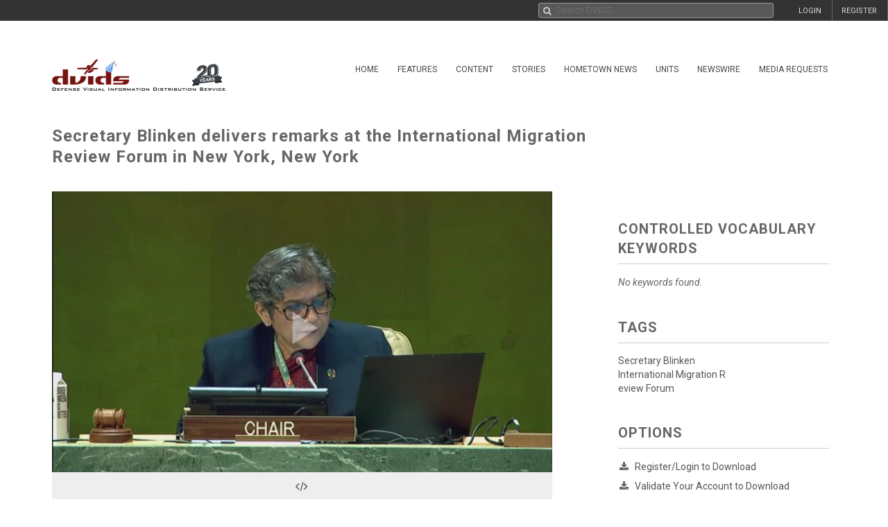

--- FILE ---
content_type: text/html; charset=UTF-8
request_url: https://www.dvidshub.net/video/844008/secretary-blinken-delivers-remarks-international-migration-review-forum-new-york-new-york
body_size: 13414
content:
<!DOCTYPE html PUBLIC "-//W3C//DTD XHTML+RDFa 1.0//EN" "http://www.w3.org/MarkUp/DTD/xhtml-rdfa-1.dtd"><html xmlns="http://www.w3.org/1999/xhtml" xmlns:og="http://opengraphprotocol.org/schema/" xmlns:fb="http://www.facebook.com/2008/fbml" xml:lang="en">
    <head>
        <meta http-equiv="X-UA-Compatible" content="IE=edge" />
        <meta name="apple-itunes-app" content="app-id=1032035346">

        <title>DVIDS - Video - Secretary Blinken delivers remarks at the International Migration Review Forum in New York, New York</title>        <meta http-equiv="Content-Type" content="text/html; charset=utf-8" />        <meta property="og:type" content="article" /><meta property="og:site_name" content="DVIDS" /><meta property="fb:app_id" content="153015051394159" /><meta property="og:title" content="Secretary Blinken delivers remarks at the International Migration Review Forum in New York, New York" /><meta property="og:url" content="https://www.dvidshub.net/video/844008/secretary-blinken-delivers-remarks-international-migration-review-forum-new-york-new-york" /><meta property="og:image" content="https://d1ldvf68ux039x.cloudfront.net/thumbs/frames/video/2205/844008/DOD_109001627.0000001/1000w_q95.jpg" /><meta property="og:description" content="Secretary Blinken delivers remarks at the International Migration Review Forum in New York, New York." />        <meta name="twitter:site" content="@dvidshub" /><meta name="twitter:card" content="player" /><meta name="twitter:title" content="Secretary Blinken delivers remarks at the International Migration Review Forum in New York, New York" /><meta name="twitter:url" content="https://www.dvidshub.net/video/844008/secretary-blinken-delivers-remarks-international-migration-review-forum-new-york-new-york" /><meta name="twitter:image" content="https://d1ldvf68ux039x.cloudfront.net/thumbs/frames/video/2205/844008/DOD_109001627.0000001/486x274_q95.jpg" /><meta name="twitter:player" content="https://www.dvidshub.net/video/embed/844008" /><meta name="twitter:player:width" content="486" /><meta name="twitter:player:height" content="274" />
        <meta name="viewport" content="width=device-width, user-scalable=no, initial-scale=1.0, minimum-scale=1.0">

        <link rel='preconnect' href='https://siteassets.dvidshub.net' />
        <link rel='preconnect' href='https://fonts.googleapis.com' crossorigin />
        
        <link rel="search" type="application/opensearchdescription+xml" title="DVIDSHub.net" href="//static.dvidshub.net/opensearch.xml" />
        <link rel="shortcut icon" href="/favicon.ico" />
        <link rel="apple-touch-icon" href="//static.dvidshub.net/images/apple-touch-icon.png" />

                                                                                                                                                                                        <link href="https://fonts.googleapis.com/css?family=Roboto:400,400italic,500,500italic,700,700italic,300,300italic" media="screen" rel="stylesheet" type="text/css" />
<link href="https://siteassets.dvidshub.net/css/yui.pure.min.css" media="screen, print" rel="stylesheet" type="text/css" />
<link href="https://siteassets.dvidshub.net/css/uikit.min.css" media="screen, print" rel="stylesheet" type="text/css" />
<link href="https://siteassets.dvidshub.net/css/components/autocomplete.min.css" media="screen, print" rel="stylesheet" type="text/css" />
<link href="https://siteassets.dvidshub.net/css/components/datepicker.min.css" media="screen, print" rel="stylesheet" type="text/css" />
<link href="https://siteassets.dvidshub.net/css/components/tooltip.min.css" media="screen, print" rel="stylesheet" type="text/css" />
<link href="https://siteassets.dvidshub.net/css/components/notify.almost-flat.css" media="screen, print" rel="stylesheet" type="text/css" />
<link href="https://siteassets.dvidshub.net/css/components/slidenav.css" media="screen, print" rel="stylesheet" type="text/css" />
<link href="https://siteassets.dvidshub.net/css/components/slideshow.min.css" media="screen, print" rel="stylesheet" type="text/css" />
<link href="https://siteassets.dvidshub.net/css/font-awesome.min.css" media="screen, print" rel="stylesheet" type="text/css" />
<link href="https://siteassets.dvidshub.net/css/site.css" media="screen, print" rel="stylesheet" type="text/css" />
<link href="https://siteassets.dvidshub.net/css/asset.css" media="screen, print" rel="stylesheet" type="text/css" />
<link href="https://siteassets.dvidshub.net/css/dvids-slick-theme.css" media="screen, print" rel="stylesheet" type="text/css" />
<link href="https://siteassets.dvidshub.net/css/slick.css" media="screen, print" rel="stylesheet" type="text/css" />
<link href="https://siteassets.dvidshub.net/css/grid-view-default.css" media="screen, print" rel="stylesheet" type="text/css" />
<link href="https://siteassets.dvidshub.net/css/grid-view-component.css" media="screen, print" rel="stylesheet" type="text/css" />
<link href="https://siteassets.dvidshub.net/css/search-results.css" media="screen, print" rel="stylesheet" type="text/css" />
<link href="https://siteassets.dvidshub.net/libs/video-js/7.12.4/video-js.min.css" media="screen,print" rel="stylesheet" type="text/css" />
<link href="https://siteassets.dvidshub.net/css/video.css" media="screen, print" rel="stylesheet" type="text/css" />
<link href="https://siteassets.dvidshub.net/libs/videojs-thumbnails/videojs.thumbnails.css" media="screen, print" rel="stylesheet" type="text/css" />
<link href="/rss/news" rel="alternate" type="application/rss+xml" title="DVIDS News" />
<link href="/rss/image" rel="alternate" type="application/rss+xml" title="DVIDS Photos" />
<link href="/rss/video" rel="alternate" type="application/rss+xml" title="DVIDS Video" />
<link href="/rss/audio" rel="alternate" type="application/rss+xml" title="DVIDS Audio" />
<link href="/rss/publication" rel="alternate" type="application/rss+xml" title="DVIDS Publications" />        <style type="text/css" media="screen">
<!--

        .vjs-thumbnail-holder img {
            max-width: none;
        }
-->
</style>
<style type="text/css" media="screen">
<!--
.tags .tag { word-break: break-all; }
-->
</style>
<style type="text/css" media="screen">
<!--
.tags .tag { word-break: break-all; }
-->
</style>
        
                                                                                                                                                                
                                        <script type="text/javascript" src="https://siteassets.dvidshub.net/js/dvidshub-72860cc50386b54a5c7b9ba2fa21f0caf14fd0b5.js"></script>
<script type="text/javascript" src="https://siteassets.dvidshub.net/js/dist/videostats.bundle.js"></script>
<script type="text/javascript" src="https://siteassets.dvidshub.net/js/dist/podcaststats.bundle.js"></script>
<script type="text/javascript">
    //<![CDATA[
        $().ready(function() {
        
        $.ajax({
            url: '/ajax/hitlog/video/844008'
        });

        $.get('/ajax/mlt', {type: 'video', type_id: '844008'}, function(data) {
            $('#mlt-placeholder').html(data);
        });
                
    });            //]]>
</script>
<script type="text/javascript" src="https://siteassets.dvidshub.net/libs/video-js/7.12.4/video.min.js"></script>
<script type="text/javascript" src="https://siteassets.dvidshub.net/libs/videojs-thumbnails/videojs.thumbnails.js"></script>
<script type="text/javascript" src="https://siteassets.dvidshub.net/js/DVIDSVideoAnalytics.min.js"></script>
<script type="text/javascript">
    //<![CDATA[
        $().ready(function() {
                
        var _embedTemplate = '<iframe src="https://www.dvidshub.net/video/embed/844008" width="%s" height="%u" frameborder="0" allowtransparency allowfullscreen></iframe>';
        var _advEmbedTemplate = '<div class="videoWrapper">%s</div>';
        $("#embed-options-btn").click(function (e) {
            e.preventDefault();
            $("#embed-options").slideToggle(function () {
                if ($("#embed-options").css('display') === 'none') {
                    $("#embed-options-btn span").text("show more");
                } else {
                    $("#embed-options-btn span").text("show less");
                }
            });
        });

        $("#video-embed-size").change(function (e) {
            e.preventDefault();
            var _val = $(this).val();
            var _markUp = _embedTemplate;
            var _advMarkUp = _advEmbedTemplate;
        
            if (_val === 'custom size') {
                $("#custom-fields").show();
            } else {
                $("#custom-fields").hide();
                $("#custom-fields input").val('');
                _val = _val.split("x");
        
                var _text = _markUp.replace('%s', _val[0]).replace('%u', _val[1]);
                $('#iframe-markup').val(_text);
                $('#advanced-iframe-markup').text(_advMarkUp.replace('%s', _text));
            }
        });
        
        $("#custom-fields input").change(function(e){
            e.preventDefault();
            var _markUp = _embedTemplate;
            var _advMarkUp = _advEmbedTemplate;
            var _width = parseInt($("#custom-fields input#custom-width").val());
            var _height = parseInt($("#custom-fields input#custom-height").val());
            var _text = _markUp.replace('%s', _width).replace('%u', _height);
            $('#iframe-markup').val(_text);
        
            $('#advanced-iframe-markup').text(_advMarkUp.replace('%s', _text));
        });
        
    });            //]]>
</script>
<script type="text/javascript">
    //<![CDATA[
                var show360 = function(event, data) {
                if (data.groupId == 16 || data.groupId == 17 || data.groupId == 1 || data.groupId == 14 || ((data.groupId != 9) && (data.groupId > 3 && data.groupId < 12))) {
                    // get via AJAX
                    $('div.admin-360:visible').find('#contentmanagement').load('/ajax/threesixty', "type=video&type_id=844008", function() {
                        $(this).fadeIn();
                    });
                }
            };

            var hide360 = function() {
                // change your links
                $('div.admin-360:visible').find('#contentmanagement').fadeOut();
            };

            $().ready(function() {
                $(document).bind(dvids.auth.events.query, show360);
                $(document).bind(dvids.auth.events.loginSuccess, show360);
                $(document).bind(dvids.auth.events.logout, hide360);
            });
            //]]>
</script>
<script type="text/javascript">
    //<![CDATA[
                var show360 = function(event, data) {
                if (data.groupId == 16 || data.groupId == 17 || data.groupId == 1 || data.groupId == 14 || ((data.groupId != 9) && (data.groupId > 3 && data.groupId < 12))) {
                    // get via AJAX
                    $('div.admin-360:visible').find('#contentmanagement').load('/ajax/threesixty', "type=video&type_id=844008", function() {
                        $(this).fadeIn();
                    });
                }
            };

            var hide360 = function() {
                // change your links
                $('div.admin-360:visible').find('#contentmanagement').fadeOut();
            };

            $().ready(function() {
                $(document).bind(dvids.auth.events.query, show360);
                $(document).bind(dvids.auth.events.loginSuccess, show360);
                $(document).bind(dvids.auth.events.logout, hide360);
            });
            //]]>
</script>
<script type="text/javascript">
    //<![CDATA[
    
        var showOptions = function(event, data) {
            if (data.groupId == undefined) {
                $('.optionsLoggedOut').show();
            }
            else if (data.groupId == 0) {
                $('.optionsLoggedOut').hide();

                $('.optionsUnvalidated').show();
            } else if (data.groupId > 0) {
                $('.optionsLoggedOut').hide();

                $('.optionsLoggedIn').show();

                if (data.groupId == 14) {
                    $('.optionsUnitPersonnel').show();
                }

                if (data.groupId == 16 || data.groupId == 1 || data.groupId == 17 || (data.groupId != 9 && (data.groupId > 3 && data.groupId < 12))) {
                    $('.optionsSpecialist').show();
                }

                if (data.groupId == 1 || data.groupId == 4 || data.groupId == 5 || data.groupId == 6 || data.groupId == 16 || data.groupId == 10) {
                    $('.optionsEditor').show();
                }
            }
        };

        var hideOptions = function() {
            $('.optionsLoggedIn, .optionsUnitPersonnel, .optionsSpecialist, .optionsEditor').hide();
            $('.optionsLoggedOut').show();
        };

        $().ready(function() {

        // Hide all options initially to prevent cached state from showing
        $('.options_list_container li').hide();
        $('.options_list_container li.optionsAlways').show();

        $(document).bind(dvids.auth.events.query, showOptions);
        $(document).bind(dvids.auth.events.loginSuccess, showOptions);
        $(document).bind(dvids.auth.events.logout, hideOptions);

        $('.optionsLoggedOut a:first').click(function(event) {
            dvids.auth.requestLogin();
            event.preventDefault();
        });

        $('.closedcaptionIncomplete').click(function(event) {
            if(!confirm("This closed caption has not been reviewed and may not accurately reflect video contents.")){
                event.preventDefault();
            }
        });

        $('.playlistAdd').click(function(event) {
            event.preventDefault();
            var box = $(this);
            var type = $(this).data('type');
            var type_id = $(this).data('type-id');

            $.ajax({
                url: $(this).attr('href'),
                method:"POST",
                cache:false
            }).then(function() {
                return $.ajax({
                    url: '/playlist/checkifadded',
                    method: "POST",
                    data: {
                        type: type,
                        type_id: type_id
                    },
                    cache: false
                }) //second ajax call
            }).done(function(resp) {
                if(resp.success) {
                    box.fadeOut('fast', function(){
                    var type = $(this).hasClass('galleryAdd') ? 'Gallery' : 'Item';
                    box.html(type + ' Added to Playlist');
                    box.fadeIn('fast');
                    });
                } else {
                    alert('Error: Asset not added to playlist. Try again');
                }
            });
        });

                $('.downloadPopup').click(function(event){
        event.preventDefault();
        $.ajax({type: 'get', url: $(this).attr('href'), dataType: 'html', context: this,
        success: function (data) {
        var downloadModal = $.UIkit.modal.dialog(data);
        downloadModal.show();
        }
        });

        });
    
    
            
        });

        function toggleModal() {
            $(".uk-modal.uk-hidden").show();
        }


            //]]>
</script>
<script type="text/javascript">
    //<![CDATA[
            var V2CMS_Url = 'https://v2cms.dvidshub.net';
            //]]>
</script>
<script type="text/javascript" src="https://siteassets.dvidshub.net/js/placeholders.min.js"></script>                    <script src="https://www.googletagmanager.com/gtag/js?id=G-YT82FJTERG" type="text/javascript" async></script>
            <script type="text/javascript">
    //<![CDATA[
              window.dataLayer = window.dataLayer || [];
          function gtag(){dataLayer.push(arguments);}
          gtag('js', new Date());
        
          gtag('config', 'G-YT82FJTERG');
          
          var sendAccountType = function(event, data) {
            gtag('set', 'user_properties', {
              member_type: data.accountType,
            });
          }

          if (window.jQuery) {
            $(document).bind(dvids.auth.events.query, sendAccountType);
          }    //]]>
</script>
        <script type='text/javascript' src='https://platform-api.sharethis.com/js/sharethis.js#property=64346d6e2e43270019720e9a&product=inline-share-buttons' async='async'></script>
    </head>

    
    <body>
        <div id="fb-root"></div>
        
        <nav class="uk-navbar" id="dvids_top_bar">
            <ul class="top_bar_ul" style="float: left">
                <span id="login_links_direct" style="display: none;">
                    <li class="uk-navbar-content uk-hidden-small" id="dvids_top_bar_left_1">
                        <a href="https://cms.dvidshub.net/direct">DVIDS DIRECT</a>
                    </li>
                </span>
                <span id="login_links_cms" style="display: none;">
                    <li class="uk-navbar-content uk-hidden-small" id="dvids_top_bar_left_2">
                        <a href="https://cms.dvidshub.net">ADMIN</a>
                    </li>
                </span>
                <span id="login_links_support" style="display: none;">
                    <li class="uk-navbar-content uk-hidden-small" id="dvids_top_bar_left_3">
                        <a href="https://cms.dvidshub.net/satellitetruck/add/simple/1">REQUEST SUPPORT</a>
                    </li>
                </span>
                <span id="login_welcome" style="display: none">
                    <li class="uk-navbar-content uk-hidden-small">
                        <span id="welcome_person">WELCOME <span id="logged_in_user"></span></span>
                    </li>
                </span>
            </ul>

            <ul class="top_bar_ul" style="float: right">
                <span id="login_links" style="">
                    <li class="uk-navbar-content uk-navbar-flip uk-hidden-medium uk-hidden-small" id="dvids_top_bar_right_2">
                        <a href="/member/registration">REGISTER</a>
                    </li>
                    
                                            <li class="uk-navbar-content uk-navbar-flip uk-hidden-medium uk-hidden-small" id="dvids_top_bar_right_1">
                            <a href="/login" id="">LOGIN</a>
                        </li>
                    
                </span>
                <span id="logout_link" style="display: none;">
                    <li class="uk-navbar-content uk-navbar-flip uk-hidden-medium uk-hidden-small" id="dvids_top_bar_right_4">
                        <a href="#" class="logout">LOGOUT</a>
                    </li>
                </span>
                <span id="login_favs" style="display: none;">
                    <li class="uk-navbar-content uk-navbar-flip my_downloads uk-hidden-medium uk-hidden-small " id="dvids_top_bar_right_3">
                        <a href="/mediagallery/index" id="my_downloads_link">MY ALBUMS</a>
                    </li>
                    <li class="uk-navbar-content uk-navbar-flip uk-hidden-medium uk-hidden-small " id="dvids_top_bar_right_2">
                        <a href="/member/options">OPTIONS</a>
                    </li>

                    <li class="uk-navbar-content uk-navbar-flip notifications-link " id="dvids_top_bar_right_0">
                        <ul id="notifications" class="uk-subnav notifications" style="display: inline-block;">
                            <li>
                                <a href="#" class="anchorLink"><i class="fa fa-comment"></i></a>
                                <div class="uk-dropdown dvids-alerts-dropdown uk-dropdown-flip">
                                    <ul class="uk-nav uk-nav-dropdown notifications_dropdown">
                                        <li class="uk-nav-header notifications_header" style="color: #a31111;">Notifications</li>
                                        <li class="see_all_notifications"><a class="uk-button" href="/notifications">See All Notifications</a></li>
                                    </ul>
                                </div>
                            </li>
                        </ul>
                    </li>
                </span>
            </ul>

                        <div class="uk-navbar-content" id="dvids_top_bar_search_wrapper">
                <form id="dvids_top_bar_search_form" class="uk-search uk-autocomplete uk-margin-remove uk-display-inline-block" action="/search" method="get" data-uk-autocomplete>
                        <input class="uk-search-field dvids_top_bar_search" type="search" name="q" placeholder="Search DVIDS..." style="font-family: Roboto, FontAwesome" value="">
                        <input name="view" type="hidden" value="grid">
                </form><!-- data-uk-search -->
            </div>
            
        </nav>

                    <div id="login_container">
                <form id="loginform" action="#" class="uk-form">
                    <fieldset>
                        <div id="login_fields">
                            <input id="login_email" type="text" class="email uk-width-1-1" placeholder="Your e-mail address" />
                            <p>(e.g. yourname@email.com)</p>
                            <input id="login_password" type="password" class="password uk-width-1-1" />
                            <p class="left">
                                <input id="login_remember_me" type="checkbox"/> <label for="login_remember_me">Remember me</label>
                            </p>
                            <p class="right">
                                <a href="/forgotpassword">Forgot Password?</a>
                            </p>
                        </div>
                        <ul id="login_errors" class="uk-width-1-1"></ul>
                        <input type="submit" id="loginbtn" value="LOGIN NOW" class="uk-button uk-width-1-1" />
                    </fieldset>
                </form>
            </div>
        
        <div class="uk-container uk-container-center uk-margin-top uk-margin-large-bottom" >
            <div class="uk-grid" id="dvids_logo_bar_container">
                <div class="uk-width-small-1-1 uk-width-medium-1-1 uk-width-large-3-10">
                        <a href="/" border="0"><img class="uk-float-left uk-hidden-small" id="dvids_logo" src="/images/dvids_logo_20_main.png" alt="Defense Visual Information Distribution Service Logo"></a>
                        <a href="/" border="0"><img class="uk-float-left uk-hidden-medium uk-hidden-large" src="/images/dvids_mobile_menu_logo_main.png" style="max-width: 100px" alt="Defense Visual Information Distribution Service Logo"></a>
                        <a href="#offcanvas-nav" id="dvids_mobile_nav_icon" class="uk-navbar-toggle uk-hidden-large" data-uk-offcanvas></a>
                </div>
                <div class="uk-hidden-small uk-hidden-medium uk-width-large-7-10">
    <div class="pure-menu pure-menu-horizontal">
        <ul class="pure-menu-list uk-float-right uk-hidden-medium uk-hidden-small" id="dvids_main_nav">
                            <li class="pure-menu-item pure-menu-allow-hover ">
                    <a href="/" id="menuLinkhome" class="pure-menu-link">Home</a>
                    <ul class="pure-menu-children">
                                                    <li class="pure-menu-item"><a href="/feature/SECDEFHegseth" class="pure-menu-link">SECRETARY OF WAR PETE HEGSETH</a></li>
                                                    <li class="pure-menu-item"><a href="/cocom" class="pure-menu-link">Combatant Commands</a></li>
                                            </ul>
                </li>
                                            <li class="pure-menu-item pure-menu-allow-hover ">
                    <a href="/feature" id="menuLinkfeatures" class="pure-menu-link">Features</a>
                    <ul class="pure-menu-children">
                                            </ul>
                </li>
                                            <li class="pure-menu-item pure-menu-allow-hover active">
                    <a href="/search" id="menuLinkcontent" class="pure-menu-link">Content</a>
                    <ul class="pure-menu-children">
                                                    <li class="pure-menu-item"><a href="/search/2.0?type=image" class="pure-menu-link">Images</a></li>
                                                    <li class="pure-menu-item"><a href="/search/2.0?type=video" class="pure-menu-link">Video</a></li>
                                                    <li class="pure-menu-item"><a href="/search/2.0?type=news" class="pure-menu-link">News</a></li>
                                                    <li class="pure-menu-item"><a href="/search/2.0?type=audio" class="pure-menu-link">Audio</a></li>
                                                    <li class="pure-menu-item"><a href="/search/2.0?type=graphics" class="pure-menu-link">Graphics</a></li>
                                                    <li class="pure-menu-item"><a href="/podcast" class="pure-menu-link">Podcasts</a></li>
                                                    <li class="pure-menu-item"><a href="/publication" class="pure-menu-link">Publications</a></li>
                                                    <li class="pure-menu-item"><a href="/webcast" class="pure-menu-link">Webcasts</a></li>
                                            </ul>
                </li>
                                            <li class="pure-menu-item pure-menu-allow-hover ">
                    <a href="/portfolio" id="menuLinkstories" class="pure-menu-link">Stories</a>
                    <ul class="pure-menu-children">
                                                    <li class="pure-menu-item"><a href="/portfolio" class="pure-menu-link">Storytellers</a></li>
                                                    <li class="pure-menu-item"><a href="/awards/guidelines" class="pure-menu-link">Media Awards</a></li>
                                            </ul>
                </li>
                                            <li class="pure-menu-item pure-menu-allow-hover ">
                    <a href="/jointhometownnewsservice" id="menuLinkhometown" class="pure-menu-link">Hometown News</a>
                    <ul class="pure-menu-children">
                                                    <li class="pure-menu-item"><a href="/jointhometownnewsservice/map" class="pure-menu-link">Releases</a></li>
                                                    <li class="pure-menu-item"><a href="/map" class="pure-menu-link">Hometown Heroes</a></li>
                                                    <li class="pure-menu-item"><a href="/holiday" class="pure-menu-link">Holiday Greetings Map</a></li>
                                            </ul>
                </li>
                                            <li class="pure-menu-item pure-menu-allow-hover ">
                    <a href="/unit" id="menuLinkunits" class="pure-menu-link">Units</a>
                    <ul class="pure-menu-children">
                                            </ul>
                </li>
                                            <li class="pure-menu-item pure-menu-allow-hover ">
                    <a href="/alerts" id="menuLinknewswire" class="pure-menu-link">Newswire</a>
                    <ul class="pure-menu-children">
                                            </ul>
                </li>
                                            <li class="pure-menu-item pure-menu-allow-hover ">
                    <a href="/mediarequest" id="menuLinkmedia" class="pure-menu-link">Media Requests</a>
                    <ul class="pure-menu-children">
                                                    <li class="pure-menu-item"><a href="/mediarequest" class="pure-menu-link">Create Request</a></li>
                                                    <li class="pure-menu-item"><a href="/mediarequest/presskit" class="pure-menu-link">Media Press Kit</a></li>
                                            </ul>
                </li>
                                                </ul>
    </div>
</div>            </div>
        </div><!--/uk-container-->
        
        <!-- Off Canvase Mobile Nav / keep at the bottom of body -->
<div id="offcanvas-nav" class="uk-offcanvas">
    <div class="uk-offcanvas-bar uk-offcanvas-bar-flip">
        <ul class="uk-nav uk-nav-offcanvas uk-nav-parent-icon" data-uk-nav>
            <li class="dvids_modile_menu_header" style="text-align: center;">
                <img src="/images/dvids_mobile_menu_logo.png" style="max-width: 100px" alt="DVIDS Mobile Logo">
            </li>
            
            <li class="login_links_mobile" style="display: none"><a href="/member/registration">REGISTER</a></li>
            <li class="login_links_mobile" style="display: none"><a href="/auth/login" id="login">LOGIN</a></li>

            <li class="login_current_mobile" style="display: none"><a href="https://cms.dvidshub.net/direct">DVIDS DIRECT</a></li>
            <li class="login_current_mobile" style="display: none"><a href="https://cms.dvidshub.net">ADMIN</a></li>
            <li class="login_current_mobile" style="display: none"><a href="/member/options">OPTIONS</a></li>
            <li class="login_current_mobile" style="display: none"><a href="/mediagallery/index" id="my_downloads_link">MY ALBUMS</a></li>
            <li class="login_current_mobile" style="display: none"><a href="#" class="logout">LOGOUT</a></li>

                            <li class="uk-nav-header"><a href="/">Home</a></li>
                                    <li><a href="/feature/SECDEFHegseth">SECRETARY OF WAR PETE HEGSETH</a></li>
                                    <li><a href="/cocom">Combatant Commands</a></li>
                                             <li class="uk-nav-header"><a href="/feature">Features</a></li>
                                             <li class="uk-nav-header"><a href="/search">Content</a></li>
                                    <li><a href="/search/2.0?type=image">Images</a></li>
                                    <li><a href="/search/2.0?type=video">Video</a></li>
                                    <li><a href="/search/2.0?type=news">News</a></li>
                                    <li><a href="/search/2.0?type=audio">Audio</a></li>
                                    <li><a href="/search/2.0?type=graphics">Graphics</a></li>
                                    <li><a href="/podcast">Podcasts</a></li>
                                    <li><a href="/publication">Publications</a></li>
                                    <li><a href="/webcast">Webcasts</a></li>
                                             <li class="uk-nav-header"><a href="/portfolio">Stories</a></li>
                                    <li><a href="/portfolio">Storytellers</a></li>
                                    <li><a href="/awards/guidelines">Media Awards</a></li>
                                             <li class="uk-nav-header"><a href="/jointhometownnewsservice">Hometown News</a></li>
                                    <li><a href="/jointhometownnewsservice/map">Releases</a></li>
                                    <li><a href="/map">Hometown Heroes</a></li>
                                    <li><a href="/holiday">Holiday Greetings Map</a></li>
                                             <li class="uk-nav-header"><a href="/unit">Units</a></li>
                                             <li class="uk-nav-header"><a href="/alerts">Newswire</a></li>
                                             <li class="uk-nav-header"><a href="/mediarequest">Media Requests</a></li>
                                    <li><a href="/mediarequest">Create Request</a></li>
                                    <li><a href="/mediarequest/presskit">Media Press Kit</a></li>
                                             <li class="uk-nav-header"><a href="/about">About DVIDS</a></li>
                                    <li><a href="/about/contactus">Contact Us</a></li>
                                    <li><a href="/about/privacy">Privacy &amp; Security</a></li>
                                    <li><a href="/about/faq">FAQs</a></li>
                                    <li><a href="/about/copyright">Copyright Information</a></li>
                                    <li><a href="/about/accessibility">Accessibility Information</a></li>
                                    <li><a href="/about/contactweb">Customer Service</a></li>
                                     </ul>
    </div>
</div>
<!-- / Off Canvase Mobile Nav -->

<script>
    $( document ).ready(function() {

    /* Main Menu .selected class toggle
    --------------------------------------------------------------------- */

    // remove all .selected classes when clicked anywhere
    hide = true;
    $('body').on("click", function () {
        if (hide) $('#dvids_main_nav button').removeClass('selected');
        hide = true;
    });

    // add and remove .selected
    $('body').on('click', '#dvids_main_nav button', function () {

        var self = $(this);

        if (self.hasClass('selected')) {
            $('#dvids_main_nav button').removeClass('selected');
            return false;
        }

        $('#dvids_main_nav button').removeClass('selected');

        self.toggleClass('selected');
        hide = false;
    });

});
</script>        
        <div id="body_content">
            <noscript>
<div id="noscript-warning" style="
     background-color: #AE0000;
     color: #FFFFFF;
     font-family: sans-serif;
     font-size: 120%;
     font-weight: bold;
     left: 0;
     padding: 5px 0;
     position: fixed;
     text-align: center;
     top: 0;
     width: 100%;
     z-index: 101;
     ">DVIDS Hub works best with JavaScript enabled</div>
</noscript>
            <style>  
    @media only screen and (min-width: 768px) and (max-width: 890px){
        .subscribe-button{
            width:28px;
        }
        .subscribe-text{
            display:none;
        }
    }

</style>
<!-- Main Body Content -->
<div class="uk-container uk-container-center dvids_main_content uk-clearfix asset_detail">

    <div class="uk-grid">
        <div class="uk-width-10-10 uk-width-small-10-10 uk-width-medium-7-10 uk-width-large-7-10">
            <h1 class="asset-title">Secretary Blinken delivers remarks at the International Migration Review Forum in New York, New York</h1>
        </div>
        <div class="uk-width-10-10 uk-width-small-10-10 uk-width-medium-3-10 uk-width-large-3-10" style="text-align: right; padding-right: 7px;"><!-- uk-hidden-small -->
    <!-- Go to www.platform.sharethis.com/inline-share-buttons to customize your tools -->
    <div class="sharethis-inline-share-buttons" style="min-height: 40px;"></div>
</div>    </div>

        <div class="uk-grid">
        <div class="uk-width-10-10 uk-width-small-10-10 uk-width-medium-7-10 uk-width-large-7-10 asset_video_container asset_container">

                    
            
        <div class="videoWrapper">
            <video id="dvids-video-player-1" class="video-js vjs-default-skin vjs-big-play-centered" width="604" height="340" preload="auto" controls  poster="https://d1ldvf68ux039x.cloudfront.net/thumbs/frames/video/2205/844008/DOD_109001627.0000001/604x340_q95.jpg">
                <source src="/video/844008.m3u8" type="application/x-mpegURL" />                <source src="https://d34w7g4gy10iej.cloudfront.net/video/2205/DOD_109001627/DOD_109001627.mp4" type='video/mp4; codecs="avc1.42E01E, mp4a.40.2"' />                <track kind="captions" label="English closed captioning" src="/video/closedcaption/id/844008" srclang="en"></track> 
            </video>
        </div>

        
        <script>
            var video = videojs('dvids-video-player-1');

            var analyticsParams = {
                domain: 'www.dvidshub.net',
                type_id: "844008",
                type: 'video',
                original_referrer: "",
                unit: "2041"            }

            video.on('loadeddata', function() {
                DVIDSVideoAnalytics.track('loaded', analyticsParams);

                // Get all text tracks for the current video.
                var tracks = video.textTracks();

                for (var i = 0; i < tracks.length; i++) {
                  var track = tracks[i];

                  // Find the English subtitles track and mark it as "disabled".
                  if (track.kind === 'subtitles' && track.language === 'en') {
                    track.mode = 'disabled';
                }
              }
            });
            video.on('play', function() {
                DVIDSVideoAnalytics.track('play', analyticsParams);
            });
            video.on('ended', function() {
                DVIDSVideoAnalytics.track('ended', analyticsParams);
            });
                    </script>

                
            <div class="embed-row">
                
                
<a id="embed-open" href="#" class="uk-button uk-button-large uk-width-1-1" data-uk-tooltip="{pos:'bottom'}" title="Embed code"><i class="fa fa-code"></i></a>
<div id="embed-code" class="uk-panel uk-panel-box uk-width-1-1 uk-form">
    <input readonly="true" id="iframe-markup" class="uk-width-1-1" type="text" value="&lt;iframe src=&quot;https://www.dvidshub.net/video/embed/844008&quot; width=&quot;800&quot; height=&quot;450&quot; frameborder=&quot;0&quot; allowtransparency allowfullscreen&gt;&lt;/iframe&gt;" />


    <fieldset id="embed-options" class="data uk-margin" style="padding: 12px; margin-bottom: 12px; border-bottom: 1px #ccc solid; display: none;">
        <label>video size:</label>
        <select name="video-embed-size" id="video-embed-size">
    <option value="800x450" selected="selected">800x450</option>
    <option value="730x576">730x576</option>
    <option value="1024x576">1024x576</option>
    <option value="1280x720">1280x720</option>
    <option value="1920x1080">1920x1080</option>
    <option value="custom size">custom size</option>
</select><a href="#advanced-embed-options" data-uk-modal>&nbsp;<i class="uk-icon-cog"></i></a>&nbsp;
        <span id="custom-fields" style="display: none;"><input type="text" name="custom-width" id="custom-width" value="" placeholder="width" /> x <input type="text" name="custom-height" id="custom-height" value="" placeholder="height" /></span>
    </fieldset>

    <!-- This is the modal -->
    <div id="advanced-embed-options" class="uk-modal">
        <div class="uk-modal-dialog">
            <a class="uk-modal-close uk-close"></a>
            <fieldset>
                <legend>Advanced Embed Example</legend>
                <div class="uk-grid">
                    <p class="uk-width-1-2 uk-text-center uk-text-middle" style="padding-top: 45px; font-size: larger !important;">Add the following CSS to the header block of your HTML document.<br><br>Then add the mark-up below to the body block of the same document.</p>
                    <textarea readonly="true" rows="13" class="uk-width-1-2 uk-text-middle" style="border: none !important;" >
.videoWrapper {
    position: relative;
    padding-bottom: 56.25%;
    padding-top: 25px;
    height: 0;
}
.videoWrapper iframe {
    position: absolute;
    top: 0;
    left: 0;
    width: 100%;
    height: 100%;
}</textarea>
                </div>
            </fieldset>
            <fieldset>
                <legend></legend>
                <textarea readonly="true" id="advanced-iframe-markup" rows="3" class="uk-width-1-1" >&lt;div class=&quot;videoWrapper&quot;&gt;&lt;iframe src=&quot;https://www.dvidshub.net/video/embed/844008&quot; width=&quot;800&quot; height=&quot;450&quot; frameborder=&quot;0&quot; allowtransparency allowfullscreen&gt;&lt;/iframe&gt;&lt;/div&gt;</textarea>
            </fieldset>
        </div>
    </div>                    


    <button id="embed-options-btn" class="uk-button uk-button-small uk-width-1-1"><span>show more</span></button>
</div>                

            </div>
            <!-- sbg -->
            <div style="text-align: center">
                            </div>
            <!-- sbg -->

            <div class="uk-grid asset_information">
                <div class="uk-width-10-10 uk-width-small-10-10 uk-width-medium-7-10 uk-width-large-7-10">
                    <div class="uk-width-1-1" style="clear: both;"></div>
                    <h3>DISTRICT OF COLUMBIA, UNITED STATES</h3>
                    <h3>05.19.2022</h3>
                    <h3>Courtesy Video</h3>
                    <h3 class="the_unit"><a href="/unit/USDOS">U.S. Department of State</a> <a href="/search/unit/USDOS" data-uk-tooltip title="Search for U.S. Department of State media"><i class="fa fa-search fa-fw"></i></a> <a href="/rss/unit/2041" data-uk-tooltip title="RSS feed for U.S. Department of State"><i class="fa fa-rss fa-fw"></i></a>&nbsp;<a href="/unit/USDOS" data-uk-tooltip title="Unit with the Most Placements for Videos<br/> September 2023"><i class="fa fa-trophy"></i>&nbsp;</a>&nbsp;<a href="/unit/USDOS" data-uk-tooltip title="Unit with the Most Placements for Videos<br/> May 2023"><i class="fa fa-trophy"></i>&nbsp;</a>&nbsp;<a href="/unit/USDOS" data-uk-tooltip title="Unit with the Most Placements for Videos<br/> September 2022"><i class="fa fa-trophy"></i>&nbsp;</a>&nbsp;<a href="/unit/USDOS" data-uk-tooltip title="Unit with the Most Placements for Videos<br/> February 2021"><i class="fa fa-trophy"></i>&nbsp;</a>&nbsp;<a href="/unit/USDOS" data-uk-tooltip title="Unit with the Most Placements for Videos<br/> September 2020"><i class="fa fa-trophy"></i>&nbsp;</a></h3>  
                </div>
                <div class="uk-width-10-10 uk-width-small-10-10 uk-width-medium-3-10 uk-width-large-3-10">
                    <div class="uk-align-left uk-align-small-right uk-align-medium-right uk-align-large-right" style="margin:0px;">
                                
        <div class="subscribe-wrapper">
            <a id="2041" alert_type="unit" class="subscribe-button  newswire-subscribe " href="/alerts/unit/2041" style="text-decoration: none;border: none;" data-uk-tooltip="{pos:'bottom'}" title="Subscribe to U.S. Department of State">
                <span class="bell" style="display: inline-block"><img alt="" class="subscribe-button-icon" src="https://cdn.dvidshub.net/images/subscribe-button-icon.png" /></span>
                <span class="checkmark" style="display: none">&#10004;</span>
                <span class="x" style="display: none">&#10007;</span>
                                    <span class="subscribe-text">Subscribe</span>
                            </a><div class="subscribed-count">90</div>
        </div>

        <script>
        if (quickSubscribeIncluded == undefined) {
        var quickSubscribeIncluded = true; // only include this code ONCE per page
        $(document).ready(function() {

            function toggleSubscribed(data) {
                if (data.loggedIn === true) {
                    $.getJSON('/alerts/checksubscribe', {'searchTerm': '2041', 'searchType': 'unit'}, function(data, textStatus, xhr) {
                        if (data.count === 0) {
                            $('.subscribe-text').text('Subscribe');
                        } else {
                            $('.subscribe-text').text('Subscribed');
                        }
                    });
                } else {
                    $('.subscribe-text').text('Subscribe');
                }
            }

            $(document).bind(dvids.auth.events.query, function(event, data) {
                toggleSubscribed(data);
            });

            $(document).bind(dvids.auth.events.loginSuccess, function(event, data) {
                toggleSubscribed(data);
            });

            $(document).bind(dvids.auth.events.logout, function(event, data) {
                $('.subscribe-text').text('Subscribe');
            });

            $("a.newswire-subscribe").click(function(event) {
                event.preventDefault();
                var element = $(this);
                var searchTerm = element.attr("id");
                var searchType = element.attr("alert_type");
                var href = element.attr("href");
                var subscribed = parseInt(element.siblings('div.subscribed-count').html());
                $.ajax({
                    type: "POST",
                    url: "/alerts/quicksubscribe",
                    context: this,
                    data: {
                        searchTerm: searchTerm,
                        searchType: searchType,
                    },
                    success: function(data) {
                        if (data == "please login") {
                            window.location.href = href;
                        } else if (data.result == "error") {
                            UIkit.notify(data.message, {status:'danger', timeout : 0});
                        } else if (data.result == "success" && data.message == "unsubscribed") {
                            element.removeClass("subscribed").removeClass("unsubscribe");
                            element.find("span.subscribe-text").html("Subscribe");
                            element.siblings('div.subscribed-count').html(subscribed - 1);
                            element.find("span.bell").show(); element.find("span.checkmark, span.x").hide();
                        } else if (data.result == "success" && data.message == "subscribed") {
                            element.addClass("subscribed");
                            element.find("span.subscribe-text").html("Subscribed");
                            element.siblings('div.subscribed-count').html(subscribed + 1);
                            element.find("span.bell").hide(); element.find("span.checkmark").show();
                        }
                    }
                });
            });
            
            $(document).on("mouseenter", "a.newswire-subscribe.subscribed", function(event) {
                $(this).addClass("unsubscribe");
                $(this).find("span.subscribe-text").html("Unsubscribe");
                $(this).find("span.x").show(); $(this).find("span.checkmark").hide();
            });
            $(document).on("mouseleave", "a.newswire-subscribe.subscribed", function(event) {
                $(this).removeClass("unsubscribe");
                $(this).find("span.subscribe-text").html("Subscribed");
                $(this).find("span.x").hide(); $(this).find("span.checkmark").show();
            });
            
        });
        }
        </script>
        
                                <div class="uk-hidden-small sharethis-inline-share-buttons" style="float: right; clear: both;"></div>
                    </div>
                </div>
            </div>

            <div class="uk-width-1-1" style="clear: both;"></div>
            <p>
                Secretary Blinken delivers remarks at the International Migration Review Forum in New York, New York.            </p>

            <div class="uk-grid">

                <div class="uk-width-10-10 uk-width-small-10-10 uk-width-medium-4-10 uk-width-large-4-10 video_details asset_details">
                    <h2 class="video_info_header asset_info_header">VIDEO INFO</h2>
                    <div class="video_info_container asset_info_container">

                        <table class="uk-table video_info_table asset_info_table">
                            <tbody>
                                <tr>
                                    <td>Date Taken:</td>
                                    <td>05.19.2022</td>
                                </tr>
                                <tr>
                                    <td>Date Posted:</td>
                                    <td>05.19.2022 13:41</td>
                                </tr>
                                <tr>
                                    <td>Category:</td>
                                    <td>Briefings</td>
                                </tr>
                                <tr>
                                    <td>Video ID:</td>
                                    <td>844008</td>
                                </tr>
                                                                                                <tr>
                                    <td>Filename:</td>
                                    <td>DOD_109001627</td>
                                </tr>
                                <tr>
                                    <td>Length:</td>
                                    <td>00:04:31</td>
                                </tr>
                                                                <tr>
                                    <td>Location:</td>
                                    <td>DISTRICT OF COLUMBIA, US</td>
                                </tr>
                                                            </tbody>
                        </table>
                            <hr>
                            <h4 class="public-domain" style="text-align:center; margin-top:15px; color:#666">Video Analytics</h4>
                            <div id="vue_video_analytics"></div>


                        <hr>

                                <table class="uk-table image_info_table asset_info_table">
            <tbody>
                <tr>
                                <td>Downloads:</td>
                                <td>4</td>
            </tr>
                                <tr>
                    <td>High-Res. Downloads:</td>
                    <td>4</td>
                </tr>
                                
            </tbody>
        </table>
                                
                        <div id="vue_podcast_stats"></div>
                        
                        <hr>

                        <h4 class="public-domain">
                            PUBLIC DOMAIN &nbsp;
                            <img src="/images/public_domain_logo.png">
                        </h4>

                        
                    </div><!-- /video_info_container -->

                </div>
            </div>
            <div class="uk-hidden-small admin-360">
                <div id="contentmanagement" data-uk-observe style="display: none;"></div>            </div>
        </div>

        <div class="uk-width-10-10 uk-width-small-10-10 uk-width-medium-3-10 uk-width-large-3-10 side_bar_container video_side_bar_container">

            <h2 id="more_like_this" class="more_like_this">MORE LIKE THIS</h2>
            <div id="mlt-placeholder" class="uk-width-1-1 uk-width-small-6-10 uk-width-medium-6-10 uk-width-large-1-1 uk-grid-width-1-2 uk-grid-width-small-1-2 uk-grid-width-medium-1-2 uk-grid-width-large-1-2 tm-grid-colors tm-grid-heights uk-grid-preserve" data-uk-grid="{gutter: 8}" data-uk-grid-match data-uk-observe></div>

            
            <div class="uk-visible-small admin-360">
                <div id="contentmanagement" data-uk-observe style="display: none;"></div>            </div>
                    <script type="text/javascript">
            $(document).ready(function () {
                dvids.controlKeywords.initAuthBindings("video", 844008, [1,4,6,8,13,14]);
            });
        </script>

        <h2 class="underlined with-margin">CONTROLLED VOCABULARY KEYWORDS</h2>
        <div class="controlkeywords control_keywords">
            <div class="uk-width-1-1 uk-width-large-1-1 uk-grid-width-1-2 uk-grid-width-small-1-2 uk-grid-width-medium-1-2 uk-grid-width-large-1-2 tm-grid-heights controlkeywords-container" data-uk-grid="{gutter: 10}" data-uk-observe>
                                    <!-- this message is here by default until a control keyword is loaded/added. -->
                    <p class="notfound"><i>No keywords found.</i></p>
                            </div>

            <div class="input-wrapper uk-form uk-autocomplete" data-uk-autocomplete style="display: none; margin: 10px 0 0;" id="add-controlkeyword">
                <input type="text" name="controlkeyword" class="controlkeyword-input" id="control_keywords" /> 
                <button class="add-controlkeyword-button uk-button">Add Keyword</button>
            </div>
        </div>
        
            
        <h2 class="underlined with-margin">TAGS</h2>
        <div class="tags tags-public">
            <div class="uk-width-1-1 uk-width-large-1-1 uk-grid-width-1-2 uk-grid-width-small-1-2 uk-grid-width-medium-1-2 uk-grid-width-large-1-2 tm-grid-heights tags-container" data-uk-grid="{gutter: 10}" data-uk-observe>
                                    <div class="tag"><div class="readonly"><a href="/tags/video/secretary-blinken">Secretary Blinken</a></div></div><div class="tag"><div class="readonly"><a href="/tags/video/international-migration-review-forum">International Migration Review Forum</a></div></div>                            </div>
        </div>
        
            
            
            
        <div data-uk-sticky="{media: '(min-width: 640px) and (orientation: landscape)', boundary: true}">
            <h2 class="underlined with-margin">OPTIONS</h2>
            <div class="uk-grid">
                <div class="uk-width-10-10 uk-width-small-10-10 uk-width-medium-10-10 uk-width-large-10-10 options_list_container">
                        <li class="optionsLoggedOut"><i class="fa fa-download fa-fw"></i>&nbsp;
                            <a href="/login">Register/Login to Download</a>
                        </li>

                        <li class="optionsUnvalidated"><i class="fa fa-download fa-fw"></i>&nbsp;
                            <a href="/member/options">Validate Your Account to Download</a>
                        </li>

                        
                            <li class="optionsLoggedIn"><i class="fa fa-download fa-fw"></i>&nbsp;
                                <a href="/download/popup/844008" title="Download Video" class="downloadPopup">Download Video</a>
                            </li>

                            <li class="optionsUnitPersonnel"><i class="fa fa-newspaper-o fa-fw"></i>&nbsp;
                                <a href="//cms.dvidshub.net/placement/form/asset_type/video/asset_type_id/844008?connect=true">Connect My Placements</a>
                            </li>

                                                            <li class="optionsLoggedIn closedcaptionIncomplete"><i class="fa fa-cc fa-fw"></i>&nbsp;
                                    <a href="/download/video_srt/844008" title="Download Closed Caption">Download Closed Caption</a>
                                </li>
                                <li class="optionsLoggedIn closedcaptionIncomplete"><i class="fa fa-file-text-o fa-fw"></i>&nbsp;
                                    <a href="/download/video_transcript/844008" title="Download Transcript">Download Transcript</a>
                                </li>
                                                                                <li class="optionsLoggedIn"><i class="fa fa-download-portfolio fa-fw"></i>&nbsp;
                                <a href="#" class="add-asset-to-playlist"
                                   id="video_844008" data-uk-modal>
                                    Add to My Albums</a>
                            </li>
                                                        <form name="submitTiny" action="//cms.dvidshub.net/urlshrink" method="post">
                                <input type="hidden" name="url"
                                       value="https://www.dvidshub.net/video/844008/secretary-blinken-delivers-remarks-international-migration-review-forum-new-york-new-york">

                                <li class="optionsUnitPersonnel optionsSpecialist"><i class="fa fa-link fa-fw"></i>&nbsp;
                                    <a href="javascript:document.submitTiny.submit()">Create TinyURL</a>
                                </li>
                            </form>

                                <li class="optionsSpecialist"><i class="fa fa-newspaper-o fa-fw"></i>&nbsp;
                                    <a href="//cms.dvidshub.net/placement/connectmode/connectType/video/connectTypeId/844008">Connect to Placements</a>
                                </li>

                                <li class="optionsSpecialist"><i class="fa fa-th-list fa-fw"></i>&nbsp; <a
                                            href="#" class="add-asset-to-playlist" id="video_844008_playlist" data-uk-modal>Add
                                        to Playlist</a></li>

                                <li class="optionsSpecialist"><i class="fa fa-external-link-square fa-fw"></i>&nbsp;
                                    <a href="//cms.dvidshub.net/distribution?type=video&type_id=844008 ">Distribute Video</a>
                                </li>

                                <li class="optionsUnitPersonnel optionsSpecialist"><i class="fa fa-calendar fa-fw"></i>&nbsp;
                                    <a href="https://v2cms.dvidshub.net/social/compose?asset_type=video&amp;asset_id=844008">Schedule Social Post</a>
                                </li>

                                <li class="optionsEditor"><i class="fa fa-edit fa-fw"></i>&nbsp;
                                    <a href="//cms.dvidshub.net/video/index/id/844008">Edit Video</a>
                                </li>

                                                                        <!-------------------->
                </div>
            </div><!-- uk-grid -->
        </div>
    
        </div>
    </div>
    <!-- sbg -->

</div><!--/dvids_main_content-->

<script>
    var video_id = '844008';

    new Vue({
        el: '#vue_video_analytics',
        render: function render(h) {
            return h(VideoStats, {
                props: {
                    type: 'video',
                    type_id: video_id
                }
            });
        }
    });

    var feed_item_ids = null;

    if (feed_item_ids) {
      new Vue({
          el: '#vue_podcast_stats',
          render: function render(h) {
              return h(PodcastStats, {
                  props: {
                      type: 'feed_items',
                      type_ids: feed_item_ids
                  }
              });
          }
      });
    }

</script>

            <div id="dvids_footer_container">
    <div class=" dvids_footer_content">
        <div class="dvids_footer_content_left">
            <div class="footer-left-cell col-1 uk-width-1-4">

                <h4>DVIDS Control Center</h4>
                <ul class="dvids_footer_ul">
                    <li><a class="dvids_footer_link" href="#">404-282-1450</a></li>
                    <!-- <li><a class="dvids_footer_link" href="mailto:dma.enterprise-customer-services@mail.mil" alt="Customer Service Email">dma.enterprise-customer-services@mail.mil</a></li> -->
                </ul>

                <h4>Web Support</h4>
                <ul class="dvids_footer_ul">
                     <li><a class="dvids_footer_link" href="mailto:dvidsservicedesk@dvidshub.net" alt="Web Support Email">dvidsservicedesk@dvidshub.net</a></li>
                </ul>

                <h4>Customer Service</h4>
                <ul class="dvids_footer_ul">
                    <li><a class="dvids_footer_link" href="#">1-888-743-4662</a></li>
                    <li><a class="dvids_footer_link" href="mailto:dma.enterprise-customer-services@mail.mil" alt="Customer Service Email">dma.enterprise-customer-services@mail.mil</a></li>
                </ul>

                                                <h4><a href="/feature" alt="Features">Features</a></h4>
                

                                                                                <h4><a href="/unit" alt="Units">Units</a></h4>
                

                
            </div>
            <div class="footer-left-cell col-2 uk-width-1-4">
                                                                                <h4><a href="/alerts" alt="Newswire">Newswire</a></h4>
                

                                                                                <h4><a href="/about" alt="About DVIDS">About DVIDS</a></h4>
                                    <ul class="dvids_footer_ul">
                                                                                    <li><a href="/about/contactus" alt="Contact Us">Contact Us</a></li>
                                                                                                                <li><a href="/about/privacy" alt="Privacy &amp; Security">Privacy &amp; Security</a></li>
                                                                                                                <li><a href="/about/faq" alt="FAQs">FAQs</a></li>
                                                                                                                <li><a href="/about/copyright" alt="Copyright Information">Copyright Information</a></li>
                                                                                                                <li><a href="/about/accessibility" alt="Accessibility Information">Accessibility Information</a></li>
                                                                                                                <li><a href="/about/contactweb" alt="Customer Service">Customer Service</a></li>
                                                                        </ul>
                

                                                                                <h4><a href="/mediarequest" alt="Media Requests">Media Requests</a></h4>
                                    <ul class="dvids_footer_ul">
                                                                                    <li><a href="/mediarequest" alt="Create Request">Create Request</a></li>
                                                                                                                <li><a href="/mediarequest/presskit" alt="Media Press Kit">Media Press Kit</a></li>
                                                                        </ul>
                

                                                                                <h4><a href="/jointhometownnewsservice" alt="Hometown News">Hometown News</a></h4>
                                    <ul class="dvids_footer_ul">
                                                                                    <li><a href="/jointhometownnewsservice/map" alt="Releases">Releases</a></li>
                                                                                                                <li><a href="/map" alt="Hometown Heroes">Hometown Heroes</a></li>
                                                                                                                <li><a href="/holiday" alt="Holiday Greetings Map">Holiday Greetings Map</a></li>
                                                                        </ul>
                

                                                                                <h4><a href="/portfolio" alt="Stories">Stories</a></h4>
                                    <ul class="dvids_footer_ul">
                                                                                    <li><a href="/portfolio" alt="Storytellers">Storytellers</a></li>
                                                                                                                <li><a href="/awards/guidelines" alt="Media Awards">Media Awards</a></li>
                                                                        </ul>
                

                
            </div>
            <div class="footer-left-cell col-3 uk-width-1-4">
                                                                                <h4><a href="/search" alt="Content">Content</a></h4>
                                    <ul class="dvids_footer_ul">
                                                                                    <li><a href="/search/2.0?type=image" alt="Images">Images</a></li>
                                                                                                                <li><a href="/search/2.0?type=video" alt="Video">Video</a></li>
                                                                                                                <li><a href="/search/2.0?type=news" alt="News">News</a></li>
                                                                                                                <li><a href="/search/2.0?type=audio" alt="Audio">Audio</a></li>
                                                                                                                <li><a href="/search/2.0?type=graphics" alt="Graphics">Graphics</a></li>
                                                                                                                <li><a href="/podcast" alt="Podcasts">Podcasts</a></li>
                                                                                                                <li><a href="/publication" alt="Publications">Publications</a></li>
                                                                                                                <li><a href="/webcast" alt="Webcasts">Webcasts</a></li>
                                                                        </ul>
                

                
            </div>
            <div class="footer-left-cell col-4 uk-width-1-4">
                                                
            </div>
            <div class="footer-left-cell links-section">
                <h4>Links</h4>
                <ul>
                    <li><a target="_blank" href="/about/linksdisclaimer" alt="Links Disclaimer Link">Links Disclaimer</a></li>
                    <li><a target="_blank" href="http://prhome.defense.gov/NoFear/" alt="No FEAR Act Link">No FEAR Act</a></li>
                    <li><a target="_blank" href="http://open.defense.gov/" alt="Open Government Link">Open Government</a></li>
                    <li><a target="_blank" href="http://open.defense.gov/Transparency/FOIA.aspx" alt="FOIA Link">FOIA</a></li>
                    <li><a target="_blank" href="https://www.usa.gov/" alt="USA Gov Link">USA Gov</a></li>
                    <li><a target="_blank" href="http://www.dodig.mil/" alt="Inspector General Link">Inspector General</a></li>
                    <li><a target="_blank" href="http://dodcio.defense.gov/DoD-Web-Policy/" alt="DoD Web Policy Link">Web Policy</a></li>
                    <li><a target="_blank" href="http://www.dodig.mil/EEO/process.html" alt="EEO Link">EEO</a></li>
                    <li><a target="_blank" href="http://www.sapr.mil/" alt="Sexual Assault Prevention Link">Sexual Assault Prevention</a></li>
                    <li><a target="_blank" href="https://www.dimoc.mil/Portals/64/docs/DVI%20docs/DoD-VI-Records-Schedule.pdf?ver=2018-02-06-205026-927" alt="DVI Records Schedule Link">DVI Records Schedule</a></li>
                    <li><a target="_blank" href="https://www.dimoc.mil/Portals/64/ExecSumm%20-%20VI%20Records%20Schedule%20-%20AUG%202019_1.pdf" alt="DVI Executive Summary Link">DVI Executive Summary</a></li>
                    <li><a target="_blank"  href="https://www.govinfo.gov/app/details/USCODE-2009-title44/USCODE-2009-title44-chap31-sec3103" alt="Section 3103 Link">Section 3103</a></li>
                </ul>


            </div>

            <div class="footer_logos_container footer-left-cell">

                <div class="footer_logos_grid_2">
                    <a class="uk-width-2-2 uk-margin-bottom" href="/podcast">
                        <img src="/images/podcasts_logo_white.png" class="sub_footer_logos" alt="Podcasts Logo"></a>
                    <a class="uk-width-2-2 uk-margin-bottom" href="/app">
                        <img src="/images/mil_247_logo_white.png" class="sub_footer_logos" alt="Military 24/7 Logo"></a>
                    <a class="uk-width-1-4 uk-margin-bottom uk-hidden-medium uk-hidden-large" style="display:block"></a>
                    <a class="uk-width-1-4 uk-margin-bottom social-icon facebook-icon" href="http://www.facebook.com/dvids" target="_blank">
                        <i class="sub_footer_logos fa fa-facebook-square" alt="Facebook Logo"></i></a>
                    <a class="uk-width-1-4 uk-margin-bottom social-icon" href="http://www.twitter.com/DVIDShub" target="_blank">
                        <i class="sub_footer_logos fa fa-twitter-square" alt="Twitter Logo"></i></a>


                </div>
            </div>

        </div>
        <div class="clear"></div>
        <div class="uk-grid">
            <div class="uk-width-medium-10-10">
                <a href="https://www.defense.gov/" target="_blank"><img class="uk-align-center dma-logo-sub" src="/images/wargov-logo-footer.png" alt="US Deptartment of Defense Logo"></a>
            </div>
            <div class="uk-align-center" style="color: transparent;">
                Version: 72860cc50386b54a5c7b9ba2fa21f0caf14fd0b5_2026-01-19T17:37:57            </div>
        </div>
    </div>
</div> 
<style>
.sub_footer_logos.fa.fa-twitter-square{
display: inline-block;
  width: 0.88em;
  height: 1em;
  --svg: url("data:image/svg+xml,%3Csvg xmlns='http://www.w3.org/2000/svg' viewBox='0 0 448 512'%3E%3Cpath fill='%23000' d='M64 32C28.7 32 0 60.7 0 96v320c0 35.3 28.7 64 64 64h320c35.3 0 64-28.7 64-64V96c0-35.3-28.7-64-64-64zm297.1 84L257.3 234.6L379.4 396h-95.6L209 298.1L123.3 396H75.8l111-126.9L69.7 116h98l67.7 89.5l78.2-89.5zm-37.8 251.6L153.4 142.9h-28.3l171.8 224.7h26.3z'/%3E%3C/svg%3E");
  background-color: currentColor;
  -webkit-mask-image: var(--svg);
  mask-image: var(--svg);
  -webkit-mask-repeat: no-repeat;
  mask-repeat: no-repeat;
  -webkit-mask-size: 100% 100%;
  mask-size: 100% 100%;
                }
    </style>
        </div><!--body_content-->

        
    </body>
</html>



--- FILE ---
content_type: text/vtt;charset=UTF-8
request_url: https://www.dvidshub.net/video/closedcaption/id/844008
body_size: 6502
content:
WEBVTT

00:00.140 --> 00:02.196
in defense of Bangladesh for his for

00:02.196 --> 00:06.180
his statement , I now give the floor to

00:06.180 --> 00:08.210
his excellency antony Blinken .

00:08.220 --> 00:10.553
Secretary of State of the United States .

00:19.540 --> 00:22.450
Good afternoon President Shahid

00:22.940 --> 00:25.570
director general the Torino , Thank you

00:25.580 --> 00:27.520
for your leadership at this first

00:27.530 --> 00:29.641
International migration review form .

00:31.340 --> 00:34.450
These are unprecedented times . There

00:34.460 --> 00:36.720
are more migrants on the move around

00:36.720 --> 00:39.290
the world today than at any time since

00:39.290 --> 00:42.930
World War II . Some 95 million as

00:42.940 --> 00:45.270
people leave their homes in search of

00:45.270 --> 00:48.200
safety and opportunity , undertaking

00:48.200 --> 00:51.470
perilous journeys . It's critical that

00:51.470 --> 00:53.248
countries and institutions work

00:53.248 --> 00:55.950
together to make migration safer and

00:55.950 --> 00:59.630
more orderly . Forging that common

00:59.630 --> 01:01.574
approach to managing migration and

01:01.574 --> 01:03.574
protecting vulnerable people is the

01:03.574 --> 01:05.574
intention of the global compact for

01:05.574 --> 01:07.741
migration . The United States supports

01:07.741 --> 01:10.860
that vision . We seek migration

01:10.860 --> 01:12.860
policies that are grounded in human

01:12.860 --> 01:16.260
rights , human dignity , transparency

01:16.840 --> 01:18.860
and state sovereignty . And we're

01:18.860 --> 01:20.804
committed to partnering with civil

01:20.804 --> 01:22.971
society with governments , the private

01:22.971 --> 01:25.082
sector and international institutions

01:25.082 --> 01:27.304
like the United Nations because this is

01:27.304 --> 01:29.527
a challenge that no one of us can solve

01:29.527 --> 01:33.300
alone . The country is here today Have

01:33.300 --> 01:35.467
taken important steps since the global

01:35.467 --> 01:38.030
compact was adopted in 2018 . For

01:38.030 --> 01:40.390
example , several of our neighbors in

01:40.390 --> 01:42.501
the region have provided legal status

01:42.501 --> 01:44.223
and services to people fleeing

01:44.223 --> 01:46.620
repression and made education available

01:46.620 --> 01:49.030
to their Children . International

01:49.030 --> 01:50.974
organizations and non governmental

01:50.974 --> 01:52.930
groups are providing support after

01:52.930 --> 01:55.097
climate related disasters and training

01:55.097 --> 01:57.208
local officials in climate resilience

01:57.208 --> 01:59.430
and adaptation to help communities that

01:59.430 --> 02:01.652
are now threatened with being displaced

02:01.652 --> 02:04.300
because of the climate crisis . We also

02:04.310 --> 02:07.600
welcome efforts by civil society to

02:07.600 --> 02:09.520
keep governments focused on human

02:09.520 --> 02:12.500
rights humanitarian assistance because

02:12.510 --> 02:14.860
migration is not an abstract notion ,

02:15.640 --> 02:17.860
every migrant is a human being

02:18.440 --> 02:20.960
deserving of dignity and protection .

02:22.140 --> 02:24.140
The United States will work closely

02:24.140 --> 02:26.029
with our partners to build on the

02:26.029 --> 02:28.140
progress that's being made next month

02:28.140 --> 02:30.084
at the summit of the Americas will

02:30.084 --> 02:32.084
continue developing a collaborative

02:32.084 --> 02:33.862
response to a regular migration

02:33.862 --> 02:35.973
throughout our hemisphere , where the

02:35.973 --> 02:38.251
issue is particularly acute . Together ,

02:38.251 --> 02:40.251
we're working on the root causes of

02:40.251 --> 02:42.418
irregular migration , including a lack

02:42.418 --> 02:44.529
of economic opportunity in security ,

02:44.840 --> 02:47.007
corruption and repressive governance ,

02:47.140 --> 02:49.870
climate related emergencies to address

02:49.880 --> 02:52.210
why people are leaving their homes in

02:52.210 --> 02:54.540
the first place . For example , Vice

02:54.540 --> 02:56.560
President Kamala Harris rallied the

02:56.560 --> 02:58.616
private sector to invest more than a

02:58.616 --> 03:00.560
billion dollars to create economic

03:00.560 --> 03:02.504
opportunities in central America .

03:02.840 --> 03:05.007
We're working to expand legal pathways

03:05.020 --> 03:07.076
for migration , including allocating

03:07.076 --> 03:09.187
more than 50,000 additional temporary

03:09.187 --> 03:11.131
worker visas this year , expanding

03:11.131 --> 03:13.020
family reunification programs and

03:13.020 --> 03:15.242
funding support for vulnerable migrants

03:15.242 --> 03:17.430
and refugees around the globe . We're

03:17.430 --> 03:19.652
also helping to improve protections for

03:19.652 --> 03:21.708
migrants worldwide , in part through

03:21.708 --> 03:23.486
our work with the International

03:23.486 --> 03:25.430
Organization for migration and the

03:25.430 --> 03:25.390
International Labor Organization to

03:25.390 --> 03:27.650
combat human trafficking and to promote

03:27.660 --> 03:30.150
ethical cross border job recruitment .

03:31.640 --> 03:33.862
There's another migration issue that is

03:33.862 --> 03:37.230
front of mind today . Almost 13 million

03:37.230 --> 03:40.220
people have fled or been displaced in

03:40.220 --> 03:42.300
Ukraine since President Putin's war

03:42.300 --> 03:45.040
began in february . I want to commend

03:45.040 --> 03:46.873
the countries that are welcoming

03:46.873 --> 03:48.984
Ukrainian refugees and supporting the

03:48.984 --> 03:51.170
humanitarian response . We remain

03:51.170 --> 03:53.730
united in supporting Ukraine and

03:53.730 --> 03:56.330
opposing this senseless war . The

03:56.340 --> 03:58.562
United States will continue to work for

03:58.562 --> 04:01.060
safe , orderly and humane migration

04:01.240 --> 04:04.380
around the world as a nation built and

04:04.390 --> 04:07.700
enriched by immigrants . This issue is

04:07.700 --> 04:09.644
particularly close to our hearts .

04:09.840 --> 04:11.840
Thank you to everyone here for your

04:11.840 --> 04:14.062
committee and we very much look forward

04:14.062 --> 04:16.062
to our work in the months and years

04:16.062 --> 04:17.729
ahead . Thank you very much .

04:21.340 --> 04:25.180
I I

04:25.180 --> 04:27.180
thank the secretary of State of the

04:27.180 --> 04:29.069
United States for his statement .

04:29.440 --> 04:31.180
Excellencies we have heard the last .

